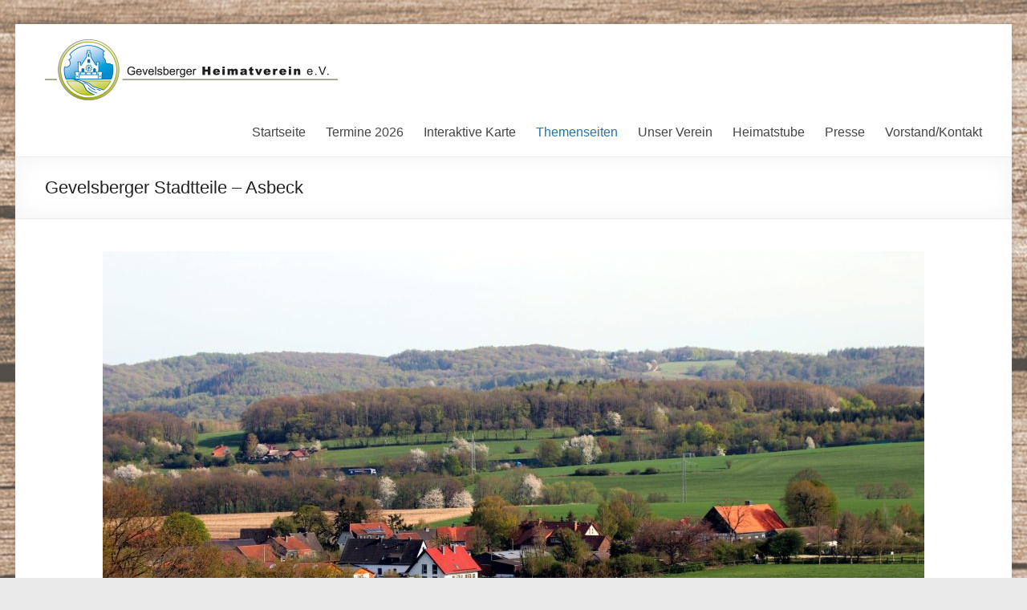

--- FILE ---
content_type: text/html; charset=UTF-8
request_url: https://heimatverein-gevelsberg.de/themenseiten/gevelsberger-stadtteile-asbeck/
body_size: 15388
content:
<!DOCTYPE html>
<!--[if IE 7]>
<html class="ie ie7" lang="de">
<![endif]-->
<!--[if IE 8]>
<html class="ie ie8" lang="de">
<![endif]-->
<!--[if !(IE 7) & !(IE 8)]><!-->
<html lang="de">
<!--<![endif]-->
<head>
	<meta charset="UTF-8" />
	<meta name="viewport" content="width=device-width, initial-scale=1">
	<link rel="profile" href="http://gmpg.org/xfn/11" />
	<title>Gevelsberger Stadtteile &#8211; Asbeck</title>
<meta name='robots' content='max-image-preview:large' />
	<style>img:is([sizes="auto" i], [sizes^="auto," i]) { contain-intrinsic-size: 3000px 1500px }</style>
	<link rel="alternate" type="application/rss+xml" title=" &raquo; Feed" href="https://heimatverein-gevelsberg.de/feed/" />
<link rel="alternate" type="application/rss+xml" title=" &raquo; Kommentar-Feed" href="https://heimatverein-gevelsberg.de/comments/feed/" />
<script type="text/javascript">
/* <![CDATA[ */
window._wpemojiSettings = {"baseUrl":"https:\/\/s.w.org\/images\/core\/emoji\/15.0.3\/72x72\/","ext":".png","svgUrl":"https:\/\/s.w.org\/images\/core\/emoji\/15.0.3\/svg\/","svgExt":".svg","source":{"concatemoji":"https:\/\/heimatverein-gevelsberg.de\/wp-includes\/js\/wp-emoji-release.min.js?ver=6.7.4"}};
/*! This file is auto-generated */
!function(i,n){var o,s,e;function c(e){try{var t={supportTests:e,timestamp:(new Date).valueOf()};sessionStorage.setItem(o,JSON.stringify(t))}catch(e){}}function p(e,t,n){e.clearRect(0,0,e.canvas.width,e.canvas.height),e.fillText(t,0,0);var t=new Uint32Array(e.getImageData(0,0,e.canvas.width,e.canvas.height).data),r=(e.clearRect(0,0,e.canvas.width,e.canvas.height),e.fillText(n,0,0),new Uint32Array(e.getImageData(0,0,e.canvas.width,e.canvas.height).data));return t.every(function(e,t){return e===r[t]})}function u(e,t,n){switch(t){case"flag":return n(e,"\ud83c\udff3\ufe0f\u200d\u26a7\ufe0f","\ud83c\udff3\ufe0f\u200b\u26a7\ufe0f")?!1:!n(e,"\ud83c\uddfa\ud83c\uddf3","\ud83c\uddfa\u200b\ud83c\uddf3")&&!n(e,"\ud83c\udff4\udb40\udc67\udb40\udc62\udb40\udc65\udb40\udc6e\udb40\udc67\udb40\udc7f","\ud83c\udff4\u200b\udb40\udc67\u200b\udb40\udc62\u200b\udb40\udc65\u200b\udb40\udc6e\u200b\udb40\udc67\u200b\udb40\udc7f");case"emoji":return!n(e,"\ud83d\udc26\u200d\u2b1b","\ud83d\udc26\u200b\u2b1b")}return!1}function f(e,t,n){var r="undefined"!=typeof WorkerGlobalScope&&self instanceof WorkerGlobalScope?new OffscreenCanvas(300,150):i.createElement("canvas"),a=r.getContext("2d",{willReadFrequently:!0}),o=(a.textBaseline="top",a.font="600 32px Arial",{});return e.forEach(function(e){o[e]=t(a,e,n)}),o}function t(e){var t=i.createElement("script");t.src=e,t.defer=!0,i.head.appendChild(t)}"undefined"!=typeof Promise&&(o="wpEmojiSettingsSupports",s=["flag","emoji"],n.supports={everything:!0,everythingExceptFlag:!0},e=new Promise(function(e){i.addEventListener("DOMContentLoaded",e,{once:!0})}),new Promise(function(t){var n=function(){try{var e=JSON.parse(sessionStorage.getItem(o));if("object"==typeof e&&"number"==typeof e.timestamp&&(new Date).valueOf()<e.timestamp+604800&&"object"==typeof e.supportTests)return e.supportTests}catch(e){}return null}();if(!n){if("undefined"!=typeof Worker&&"undefined"!=typeof OffscreenCanvas&&"undefined"!=typeof URL&&URL.createObjectURL&&"undefined"!=typeof Blob)try{var e="postMessage("+f.toString()+"("+[JSON.stringify(s),u.toString(),p.toString()].join(",")+"));",r=new Blob([e],{type:"text/javascript"}),a=new Worker(URL.createObjectURL(r),{name:"wpTestEmojiSupports"});return void(a.onmessage=function(e){c(n=e.data),a.terminate(),t(n)})}catch(e){}c(n=f(s,u,p))}t(n)}).then(function(e){for(var t in e)n.supports[t]=e[t],n.supports.everything=n.supports.everything&&n.supports[t],"flag"!==t&&(n.supports.everythingExceptFlag=n.supports.everythingExceptFlag&&n.supports[t]);n.supports.everythingExceptFlag=n.supports.everythingExceptFlag&&!n.supports.flag,n.DOMReady=!1,n.readyCallback=function(){n.DOMReady=!0}}).then(function(){return e}).then(function(){var e;n.supports.everything||(n.readyCallback(),(e=n.source||{}).concatemoji?t(e.concatemoji):e.wpemoji&&e.twemoji&&(t(e.twemoji),t(e.wpemoji)))}))}((window,document),window._wpemojiSettings);
/* ]]> */
</script>
<style id='wp-emoji-styles-inline-css' type='text/css'>

	img.wp-smiley, img.emoji {
		display: inline !important;
		border: none !important;
		box-shadow: none !important;
		height: 1em !important;
		width: 1em !important;
		margin: 0 0.07em !important;
		vertical-align: -0.1em !important;
		background: none !important;
		padding: 0 !important;
	}
</style>
<link rel='stylesheet' id='wp-block-library-css' href='https://heimatverein-gevelsberg.de/wp-includes/css/dist/block-library/style.min.css?ver=6.7.4' type='text/css' media='all' />
<style id='wp-block-library-theme-inline-css' type='text/css'>
.wp-block-audio :where(figcaption){color:#555;font-size:13px;text-align:center}.is-dark-theme .wp-block-audio :where(figcaption){color:#ffffffa6}.wp-block-audio{margin:0 0 1em}.wp-block-code{border:1px solid #ccc;border-radius:4px;font-family:Menlo,Consolas,monaco,monospace;padding:.8em 1em}.wp-block-embed :where(figcaption){color:#555;font-size:13px;text-align:center}.is-dark-theme .wp-block-embed :where(figcaption){color:#ffffffa6}.wp-block-embed{margin:0 0 1em}.blocks-gallery-caption{color:#555;font-size:13px;text-align:center}.is-dark-theme .blocks-gallery-caption{color:#ffffffa6}:root :where(.wp-block-image figcaption){color:#555;font-size:13px;text-align:center}.is-dark-theme :root :where(.wp-block-image figcaption){color:#ffffffa6}.wp-block-image{margin:0 0 1em}.wp-block-pullquote{border-bottom:4px solid;border-top:4px solid;color:currentColor;margin-bottom:1.75em}.wp-block-pullquote cite,.wp-block-pullquote footer,.wp-block-pullquote__citation{color:currentColor;font-size:.8125em;font-style:normal;text-transform:uppercase}.wp-block-quote{border-left:.25em solid;margin:0 0 1.75em;padding-left:1em}.wp-block-quote cite,.wp-block-quote footer{color:currentColor;font-size:.8125em;font-style:normal;position:relative}.wp-block-quote:where(.has-text-align-right){border-left:none;border-right:.25em solid;padding-left:0;padding-right:1em}.wp-block-quote:where(.has-text-align-center){border:none;padding-left:0}.wp-block-quote.is-large,.wp-block-quote.is-style-large,.wp-block-quote:where(.is-style-plain){border:none}.wp-block-search .wp-block-search__label{font-weight:700}.wp-block-search__button{border:1px solid #ccc;padding:.375em .625em}:where(.wp-block-group.has-background){padding:1.25em 2.375em}.wp-block-separator.has-css-opacity{opacity:.4}.wp-block-separator{border:none;border-bottom:2px solid;margin-left:auto;margin-right:auto}.wp-block-separator.has-alpha-channel-opacity{opacity:1}.wp-block-separator:not(.is-style-wide):not(.is-style-dots){width:100px}.wp-block-separator.has-background:not(.is-style-dots){border-bottom:none;height:1px}.wp-block-separator.has-background:not(.is-style-wide):not(.is-style-dots){height:2px}.wp-block-table{margin:0 0 1em}.wp-block-table td,.wp-block-table th{word-break:normal}.wp-block-table :where(figcaption){color:#555;font-size:13px;text-align:center}.is-dark-theme .wp-block-table :where(figcaption){color:#ffffffa6}.wp-block-video :where(figcaption){color:#555;font-size:13px;text-align:center}.is-dark-theme .wp-block-video :where(figcaption){color:#ffffffa6}.wp-block-video{margin:0 0 1em}:root :where(.wp-block-template-part.has-background){margin-bottom:0;margin-top:0;padding:1.25em 2.375em}
</style>
<style id='classic-theme-styles-inline-css' type='text/css'>
/*! This file is auto-generated */
.wp-block-button__link{color:#fff;background-color:#32373c;border-radius:9999px;box-shadow:none;text-decoration:none;padding:calc(.667em + 2px) calc(1.333em + 2px);font-size:1.125em}.wp-block-file__button{background:#32373c;color:#fff;text-decoration:none}
</style>
<style id='global-styles-inline-css' type='text/css'>
:root{--wp--preset--aspect-ratio--square: 1;--wp--preset--aspect-ratio--4-3: 4/3;--wp--preset--aspect-ratio--3-4: 3/4;--wp--preset--aspect-ratio--3-2: 3/2;--wp--preset--aspect-ratio--2-3: 2/3;--wp--preset--aspect-ratio--16-9: 16/9;--wp--preset--aspect-ratio--9-16: 9/16;--wp--preset--color--black: #000000;--wp--preset--color--cyan-bluish-gray: #abb8c3;--wp--preset--color--white: #ffffff;--wp--preset--color--pale-pink: #f78da7;--wp--preset--color--vivid-red: #cf2e2e;--wp--preset--color--luminous-vivid-orange: #ff6900;--wp--preset--color--luminous-vivid-amber: #fcb900;--wp--preset--color--light-green-cyan: #7bdcb5;--wp--preset--color--vivid-green-cyan: #00d084;--wp--preset--color--pale-cyan-blue: #8ed1fc;--wp--preset--color--vivid-cyan-blue: #0693e3;--wp--preset--color--vivid-purple: #9b51e0;--wp--preset--gradient--vivid-cyan-blue-to-vivid-purple: linear-gradient(135deg,rgba(6,147,227,1) 0%,rgb(155,81,224) 100%);--wp--preset--gradient--light-green-cyan-to-vivid-green-cyan: linear-gradient(135deg,rgb(122,220,180) 0%,rgb(0,208,130) 100%);--wp--preset--gradient--luminous-vivid-amber-to-luminous-vivid-orange: linear-gradient(135deg,rgba(252,185,0,1) 0%,rgba(255,105,0,1) 100%);--wp--preset--gradient--luminous-vivid-orange-to-vivid-red: linear-gradient(135deg,rgba(255,105,0,1) 0%,rgb(207,46,46) 100%);--wp--preset--gradient--very-light-gray-to-cyan-bluish-gray: linear-gradient(135deg,rgb(238,238,238) 0%,rgb(169,184,195) 100%);--wp--preset--gradient--cool-to-warm-spectrum: linear-gradient(135deg,rgb(74,234,220) 0%,rgb(151,120,209) 20%,rgb(207,42,186) 40%,rgb(238,44,130) 60%,rgb(251,105,98) 80%,rgb(254,248,76) 100%);--wp--preset--gradient--blush-light-purple: linear-gradient(135deg,rgb(255,206,236) 0%,rgb(152,150,240) 100%);--wp--preset--gradient--blush-bordeaux: linear-gradient(135deg,rgb(254,205,165) 0%,rgb(254,45,45) 50%,rgb(107,0,62) 100%);--wp--preset--gradient--luminous-dusk: linear-gradient(135deg,rgb(255,203,112) 0%,rgb(199,81,192) 50%,rgb(65,88,208) 100%);--wp--preset--gradient--pale-ocean: linear-gradient(135deg,rgb(255,245,203) 0%,rgb(182,227,212) 50%,rgb(51,167,181) 100%);--wp--preset--gradient--electric-grass: linear-gradient(135deg,rgb(202,248,128) 0%,rgb(113,206,126) 100%);--wp--preset--gradient--midnight: linear-gradient(135deg,rgb(2,3,129) 0%,rgb(40,116,252) 100%);--wp--preset--font-size--small: 13px;--wp--preset--font-size--medium: 20px;--wp--preset--font-size--large: 36px;--wp--preset--font-size--x-large: 42px;--wp--preset--spacing--20: 0.44rem;--wp--preset--spacing--30: 0.67rem;--wp--preset--spacing--40: 1rem;--wp--preset--spacing--50: 1.5rem;--wp--preset--spacing--60: 2.25rem;--wp--preset--spacing--70: 3.38rem;--wp--preset--spacing--80: 5.06rem;--wp--preset--shadow--natural: 6px 6px 9px rgba(0, 0, 0, 0.2);--wp--preset--shadow--deep: 12px 12px 50px rgba(0, 0, 0, 0.4);--wp--preset--shadow--sharp: 6px 6px 0px rgba(0, 0, 0, 0.2);--wp--preset--shadow--outlined: 6px 6px 0px -3px rgba(255, 255, 255, 1), 6px 6px rgba(0, 0, 0, 1);--wp--preset--shadow--crisp: 6px 6px 0px rgba(0, 0, 0, 1);}:where(.is-layout-flex){gap: 0.5em;}:where(.is-layout-grid){gap: 0.5em;}body .is-layout-flex{display: flex;}.is-layout-flex{flex-wrap: wrap;align-items: center;}.is-layout-flex > :is(*, div){margin: 0;}body .is-layout-grid{display: grid;}.is-layout-grid > :is(*, div){margin: 0;}:where(.wp-block-columns.is-layout-flex){gap: 2em;}:where(.wp-block-columns.is-layout-grid){gap: 2em;}:where(.wp-block-post-template.is-layout-flex){gap: 1.25em;}:where(.wp-block-post-template.is-layout-grid){gap: 1.25em;}.has-black-color{color: var(--wp--preset--color--black) !important;}.has-cyan-bluish-gray-color{color: var(--wp--preset--color--cyan-bluish-gray) !important;}.has-white-color{color: var(--wp--preset--color--white) !important;}.has-pale-pink-color{color: var(--wp--preset--color--pale-pink) !important;}.has-vivid-red-color{color: var(--wp--preset--color--vivid-red) !important;}.has-luminous-vivid-orange-color{color: var(--wp--preset--color--luminous-vivid-orange) !important;}.has-luminous-vivid-amber-color{color: var(--wp--preset--color--luminous-vivid-amber) !important;}.has-light-green-cyan-color{color: var(--wp--preset--color--light-green-cyan) !important;}.has-vivid-green-cyan-color{color: var(--wp--preset--color--vivid-green-cyan) !important;}.has-pale-cyan-blue-color{color: var(--wp--preset--color--pale-cyan-blue) !important;}.has-vivid-cyan-blue-color{color: var(--wp--preset--color--vivid-cyan-blue) !important;}.has-vivid-purple-color{color: var(--wp--preset--color--vivid-purple) !important;}.has-black-background-color{background-color: var(--wp--preset--color--black) !important;}.has-cyan-bluish-gray-background-color{background-color: var(--wp--preset--color--cyan-bluish-gray) !important;}.has-white-background-color{background-color: var(--wp--preset--color--white) !important;}.has-pale-pink-background-color{background-color: var(--wp--preset--color--pale-pink) !important;}.has-vivid-red-background-color{background-color: var(--wp--preset--color--vivid-red) !important;}.has-luminous-vivid-orange-background-color{background-color: var(--wp--preset--color--luminous-vivid-orange) !important;}.has-luminous-vivid-amber-background-color{background-color: var(--wp--preset--color--luminous-vivid-amber) !important;}.has-light-green-cyan-background-color{background-color: var(--wp--preset--color--light-green-cyan) !important;}.has-vivid-green-cyan-background-color{background-color: var(--wp--preset--color--vivid-green-cyan) !important;}.has-pale-cyan-blue-background-color{background-color: var(--wp--preset--color--pale-cyan-blue) !important;}.has-vivid-cyan-blue-background-color{background-color: var(--wp--preset--color--vivid-cyan-blue) !important;}.has-vivid-purple-background-color{background-color: var(--wp--preset--color--vivid-purple) !important;}.has-black-border-color{border-color: var(--wp--preset--color--black) !important;}.has-cyan-bluish-gray-border-color{border-color: var(--wp--preset--color--cyan-bluish-gray) !important;}.has-white-border-color{border-color: var(--wp--preset--color--white) !important;}.has-pale-pink-border-color{border-color: var(--wp--preset--color--pale-pink) !important;}.has-vivid-red-border-color{border-color: var(--wp--preset--color--vivid-red) !important;}.has-luminous-vivid-orange-border-color{border-color: var(--wp--preset--color--luminous-vivid-orange) !important;}.has-luminous-vivid-amber-border-color{border-color: var(--wp--preset--color--luminous-vivid-amber) !important;}.has-light-green-cyan-border-color{border-color: var(--wp--preset--color--light-green-cyan) !important;}.has-vivid-green-cyan-border-color{border-color: var(--wp--preset--color--vivid-green-cyan) !important;}.has-pale-cyan-blue-border-color{border-color: var(--wp--preset--color--pale-cyan-blue) !important;}.has-vivid-cyan-blue-border-color{border-color: var(--wp--preset--color--vivid-cyan-blue) !important;}.has-vivid-purple-border-color{border-color: var(--wp--preset--color--vivid-purple) !important;}.has-vivid-cyan-blue-to-vivid-purple-gradient-background{background: var(--wp--preset--gradient--vivid-cyan-blue-to-vivid-purple) !important;}.has-light-green-cyan-to-vivid-green-cyan-gradient-background{background: var(--wp--preset--gradient--light-green-cyan-to-vivid-green-cyan) !important;}.has-luminous-vivid-amber-to-luminous-vivid-orange-gradient-background{background: var(--wp--preset--gradient--luminous-vivid-amber-to-luminous-vivid-orange) !important;}.has-luminous-vivid-orange-to-vivid-red-gradient-background{background: var(--wp--preset--gradient--luminous-vivid-orange-to-vivid-red) !important;}.has-very-light-gray-to-cyan-bluish-gray-gradient-background{background: var(--wp--preset--gradient--very-light-gray-to-cyan-bluish-gray) !important;}.has-cool-to-warm-spectrum-gradient-background{background: var(--wp--preset--gradient--cool-to-warm-spectrum) !important;}.has-blush-light-purple-gradient-background{background: var(--wp--preset--gradient--blush-light-purple) !important;}.has-blush-bordeaux-gradient-background{background: var(--wp--preset--gradient--blush-bordeaux) !important;}.has-luminous-dusk-gradient-background{background: var(--wp--preset--gradient--luminous-dusk) !important;}.has-pale-ocean-gradient-background{background: var(--wp--preset--gradient--pale-ocean) !important;}.has-electric-grass-gradient-background{background: var(--wp--preset--gradient--electric-grass) !important;}.has-midnight-gradient-background{background: var(--wp--preset--gradient--midnight) !important;}.has-small-font-size{font-size: var(--wp--preset--font-size--small) !important;}.has-medium-font-size{font-size: var(--wp--preset--font-size--medium) !important;}.has-large-font-size{font-size: var(--wp--preset--font-size--large) !important;}.has-x-large-font-size{font-size: var(--wp--preset--font-size--x-large) !important;}
:where(.wp-block-post-template.is-layout-flex){gap: 1.25em;}:where(.wp-block-post-template.is-layout-grid){gap: 1.25em;}
:where(.wp-block-columns.is-layout-flex){gap: 2em;}:where(.wp-block-columns.is-layout-grid){gap: 2em;}
:root :where(.wp-block-pullquote){font-size: 1.5em;line-height: 1.6;}
</style>
<link rel='stylesheet' id='dashicons-css' href='https://heimatverein-gevelsberg.de/wp-includes/css/dashicons.min.css?ver=6.7.4' type='text/css' media='all' />
<link rel='stylesheet' id='spacious_style-css' href='https://heimatverein-gevelsberg.de/wp-content/themes/spacious/style.css?ver=6.7.4' type='text/css' media='all' />
<style id='spacious_style-inline-css' type='text/css'>
.previous a:hover, .next a:hover, a, #site-title a:hover, .main-navigation ul li.current_page_item a, .main-navigation ul li:hover > a, .main-navigation ul li ul li a:hover, .main-navigation ul li ul li:hover > a, .main-navigation ul li.current-menu-item ul li a:hover, .main-navigation ul li:hover > .sub-toggle, .main-navigation a:hover, .main-navigation ul li.current-menu-item a, .main-navigation ul li.current_page_ancestor a, .main-navigation ul li.current-menu-ancestor a, .main-navigation ul li.current_page_item a, .main-navigation ul li:hover > a, .small-menu a:hover, .small-menu ul li.current-menu-item a, .small-menu ul li.current_page_ancestor a, .small-menu ul li.current-menu-ancestor a, .small-menu ul li.current_page_item a, .small-menu ul li:hover > a, .breadcrumb a:hover, .tg-one-half .widget-title a:hover, .tg-one-third .widget-title a:hover, .tg-one-fourth .widget-title a:hover, .pagination a span:hover, #content .comments-area a.comment-permalink:hover, .comments-area .comment-author-link a:hover, .comment .comment-reply-link:hover, .nav-previous a:hover, .nav-next a:hover, #wp-calendar #today, .footer-widgets-area a:hover, .footer-socket-wrapper .copyright a:hover, .read-more, .more-link, .post .entry-title a:hover, .page .entry-title a:hover, .post .entry-meta a:hover, .type-page .entry-meta a:hover, .single #content .tags a:hover, .widget_testimonial .testimonial-icon:before, .header-action .search-wrapper:hover .fa{color:#1e73be;}.spacious-button, input[type="reset"], input[type="button"], input[type="submit"], button, #featured-slider .slider-read-more-button, #controllers a:hover, #controllers a.active, .pagination span ,.site-header .menu-toggle:hover, .call-to-action-button, .comments-area .comment-author-link span, a#back-top:before, .post .entry-meta .read-more-link, a#scroll-up, .search-form span, .main-navigation .tg-header-button-wrap.button-one a{background-color:#1e73be;}.main-small-navigation li:hover, .main-small-navigation ul > .current_page_item, .main-small-navigation ul > .current-menu-item, .spacious-woocommerce-cart-views .cart-value{background:#1e73be;}.main-navigation ul li ul, .widget_testimonial .testimonial-post{border-top-color:#1e73be;}blockquote, .call-to-action-content-wrapper{border-left-color:#1e73be;}.site-header .menu-toggle:hover.entry-meta a.read-more:hover,#featured-slider .slider-read-more-button:hover,.call-to-action-button:hover,.entry-meta .read-more-link:hover,.spacious-button:hover, input[type="reset"]:hover, input[type="button"]:hover, input[type="submit"]:hover, button:hover{background:#00418c;}.pagination a span:hover, .main-navigation .tg-header-button-wrap.button-one a{border-color:#1e73be;}.widget-title span{border-bottom-color:#1e73be;}.widget_service_block a.more-link:hover, .widget_featured_single_post a.read-more:hover,#secondary a:hover,logged-in-as:hover  a,.single-page p a:hover{color:#00418c;}.main-navigation .tg-header-button-wrap.button-one a:hover{background-color:#00418c;}body, button, input, select, textarea, p, .entry-meta, .read-more, .more-link, .widget_testimonial .testimonial-author, #featured-slider .slider-read-more-button{font-family:-apple-system, BlinkMacSystemFont, "Segoe UI", Roboto, Oxygen-Sans, Ubuntu, Cantarell, "Helvetica Neue", Helvetica, Arial, sans-serif;}h1, h2, h3, h4, h5, h6{font-family:-apple-system, BlinkMacSystemFont, "Segoe UI", Roboto, Oxygen-Sans, Ubuntu, Cantarell, "Helvetica Neue", Helvetica, Arial, sans-serif;}
</style>
<link rel='stylesheet' id='spacious-genericons-css' href='https://heimatverein-gevelsberg.de/wp-content/themes/spacious/genericons/genericons.css?ver=3.3.1' type='text/css' media='all' />
<link rel='stylesheet' id='spacious-font-awesome-css' href='https://heimatverein-gevelsberg.de/wp-content/themes/spacious/font-awesome/css/font-awesome.min.css?ver=4.7.0' type='text/css' media='all' />
<link rel='stylesheet' id='taxopress-frontend-css-css' href='https://heimatverein-gevelsberg.de/wp-content/plugins/simple-tags/assets/frontend/css/frontend.css?ver=3.28.1' type='text/css' media='all' />
<link rel='stylesheet' id='photonic-css' href='https://heimatverein-gevelsberg.de/wp-content/plugins/photonic/include/css/front-end/combo-slider/photonic-baguettebox.min.css?ver=20210912-00835' type='text/css' media='all' />
<script type="text/javascript" src="https://heimatverein-gevelsberg.de/wp-includes/js/jquery/jquery.min.js?ver=3.7.1" id="jquery-core-js"></script>
<script type="text/javascript" src="https://heimatverein-gevelsberg.de/wp-includes/js/jquery/jquery-migrate.min.js?ver=3.4.1" id="jquery-migrate-js"></script>
<script type="text/javascript" src="https://heimatverein-gevelsberg.de/wp-content/themes/spacious/js/spacious-custom.js?ver=6.7.4" id="spacious-custom-js"></script>
<!--[if lte IE 8]>
<script type="text/javascript" src="https://heimatverein-gevelsberg.de/wp-content/themes/spacious/js/html5shiv.min.js?ver=6.7.4" id="html5-js"></script>
<![endif]-->
<script type="text/javascript" src="https://heimatverein-gevelsberg.de/wp-content/plugins/simple-tags/assets/frontend/js/frontend.js?ver=3.28.1" id="taxopress-frontend-js-js"></script>
<link rel="https://api.w.org/" href="https://heimatverein-gevelsberg.de/wp-json/" /><link rel="alternate" title="JSON" type="application/json" href="https://heimatverein-gevelsberg.de/wp-json/wp/v2/pages/2700" /><link rel="EditURI" type="application/rsd+xml" title="RSD" href="https://heimatverein-gevelsberg.de/xmlrpc.php?rsd" />
<meta name="generator" content="WordPress 6.7.4" />
<link rel="canonical" href="https://heimatverein-gevelsberg.de/themenseiten/gevelsberger-stadtteile-asbeck/" />
<link rel='shortlink' href='https://heimatverein-gevelsberg.de/?p=2700' />
<link rel="alternate" title="oEmbed (JSON)" type="application/json+oembed" href="https://heimatverein-gevelsberg.de/wp-json/oembed/1.0/embed?url=https%3A%2F%2Fheimatverein-gevelsberg.de%2Fthemenseiten%2Fgevelsberger-stadtteile-asbeck%2F" />
<link rel="alternate" title="oEmbed (XML)" type="text/xml+oembed" href="https://heimatverein-gevelsberg.de/wp-json/oembed/1.0/embed?url=https%3A%2F%2Fheimatverein-gevelsberg.de%2Fthemenseiten%2Fgevelsberger-stadtteile-asbeck%2F&#038;format=xml" />
<link rel="stylesheet" href="https://heimatverein-gevelsberg.de/wp-content/plugins/simplegal/style.css" type="text/css" media="screen" /><style type="text/css">.recentcomments a{display:inline !important;padding:0 !important;margin:0 !important;}</style><style type="text/css" id="custom-background-css">
body.custom-background { background-image: url("https://heimatverein-gevelsberg.de/wp-content/uploads/2019/04/hg_blickpixel_pixaby.png"); background-position: left top; background-size: auto; background-repeat: repeat; background-attachment: scroll; }
</style>
	<style type="text/css">
/* Dynamically generated CSS */
.photonic-panel { background:  rgb(17,17,17)  !important;

	border-top: none;
	border-right: none;
	border-bottom: none;
	border-left: none;
 }
.photonic-flickr-stream .photonic-pad-photosets { margin: 10px; }
.photonic-flickr-stream .photonic-pad-galleries { margin: 10px; }
.photonic-flickr-stream .photonic-pad-photos { padding: 5px 10px; }
.photonic-google-stream .photonic-pad-photos { padding: 5px 10px; }
.photonic-zenfolio-stream .photonic-pad-photos { padding: 5px 10px; }
.photonic-zenfolio-stream .photonic-pad-photosets { margin: 5px 10px; }
.photonic-instagram-stream .photonic-pad-photos { padding: 5px px; }
.photonic-smug-stream .photonic-pad-albums { margin: 10px; }
.photonic-smug-stream .photonic-pad-photos { padding: 5px 10px; }
.photonic-random-layout .photonic-thumb { padding: 2px}
.photonic-masonry-layout .photonic-thumb { padding: 2px}
.photonic-mosaic-layout .photonic-thumb { padding: 2px}

</style>
<link rel="icon" href="https://heimatverein-gevelsberg.de/wp-content/uploads/2024/10/hv_favicon.jpg" sizes="32x32" />
<link rel="icon" href="https://heimatverein-gevelsberg.de/wp-content/uploads/2024/10/hv_favicon.jpg" sizes="192x192" />
<link rel="apple-touch-icon" href="https://heimatverein-gevelsberg.de/wp-content/uploads/2024/10/hv_favicon.jpg" />
<meta name="msapplication-TileImage" content="https://heimatverein-gevelsberg.de/wp-content/uploads/2024/10/hv_favicon.jpg" />
		<style type="text/css"> blockquote { border-left: 3px solid #1e73be; }
			.spacious-button, input[type="reset"], input[type="button"], input[type="submit"], button { background-color: #1e73be; }
			.previous a:hover, .next a:hover { 	color: #1e73be; }
			a { color: #1e73be; }
			#site-title a:hover { color: #1e73be; }
			.main-navigation ul li.current_page_item a, .main-navigation ul li:hover > a { color: #1e73be; }
			.main-navigation ul li ul { border-top: 1px solid #1e73be; }
			.main-navigation ul li ul li a:hover, .main-navigation ul li ul li:hover > a, .main-navigation ul li.current-menu-item ul li a:hover, .main-navigation ul li:hover > .sub-toggle { color: #1e73be; }
			.site-header .menu-toggle:hover.entry-meta a.read-more:hover,#featured-slider .slider-read-more-button:hover,.call-to-action-button:hover,.entry-meta .read-more-link:hover,.spacious-button:hover, input[type="reset"]:hover, input[type="button"]:hover, input[type="submit"]:hover, button:hover { background: #00418c; }
			.main-small-navigation li:hover { background: #1e73be; }
			.main-small-navigation ul > .current_page_item, .main-small-navigation ul > .current-menu-item { background: #1e73be; }
			.main-navigation a:hover, .main-navigation ul li.current-menu-item a, .main-navigation ul li.current_page_ancestor a, .main-navigation ul li.current-menu-ancestor a, .main-navigation ul li.current_page_item a, .main-navigation ul li:hover > a  { color: #1e73be; }
			.small-menu a:hover, .small-menu ul li.current-menu-item a, .small-menu ul li.current_page_ancestor a, .small-menu ul li.current-menu-ancestor a, .small-menu ul li.current_page_item a, .small-menu ul li:hover > a { color: #1e73be; }
			#featured-slider .slider-read-more-button { background-color: #1e73be; }
			#controllers a:hover, #controllers a.active { background-color: #1e73be; color: #1e73be; }
			.widget_service_block a.more-link:hover, .widget_featured_single_post a.read-more:hover,#secondary a:hover,logged-in-as:hover  a,.single-page p a:hover{ color: #00418c; }
			.breadcrumb a:hover { color: #1e73be; }
			.tg-one-half .widget-title a:hover, .tg-one-third .widget-title a:hover, .tg-one-fourth .widget-title a:hover { color: #1e73be; }
			.pagination span ,.site-header .menu-toggle:hover{ background-color: #1e73be; }
			.pagination a span:hover { color: #1e73be; border-color: #1e73be; }
			.widget_testimonial .testimonial-post { border-color: #1e73be #EAEAEA #EAEAEA #EAEAEA; }
			.call-to-action-content-wrapper { border-color: #EAEAEA #EAEAEA #EAEAEA #1e73be; }
			.call-to-action-button { background-color: #1e73be; }
			#content .comments-area a.comment-permalink:hover { color: #1e73be; }
			.comments-area .comment-author-link a:hover { color: #1e73be; }
			.comments-area .comment-author-link span { background-color: #1e73be; }
			.comment .comment-reply-link:hover { color: #1e73be; }
			.nav-previous a:hover, .nav-next a:hover { color: #1e73be; }
			#wp-calendar #today { color: #1e73be; }
			.widget-title span { border-bottom: 2px solid #1e73be; }
			.footer-widgets-area a:hover { color: #1e73be !important; }
			.footer-socket-wrapper .copyright a:hover { color: #1e73be; }
			a#back-top:before { background-color: #1e73be; }
			.read-more, .more-link { color: #1e73be; }
			.post .entry-title a:hover, .page .entry-title a:hover { color: #1e73be; }
			.post .entry-meta .read-more-link { background-color: #1e73be; }
			.post .entry-meta a:hover, .type-page .entry-meta a:hover { color: #1e73be; }
			.single #content .tags a:hover { color: #1e73be; }
			.widget_testimonial .testimonial-icon:before { color: #1e73be; }
			a#scroll-up { background-color: #1e73be; }
			.search-form span { background-color: #1e73be; }.header-action .search-wrapper:hover .fa{ color: #1e73be} .spacious-woocommerce-cart-views .cart-value { background:#1e73be}.main-navigation .tg-header-button-wrap.button-one a{background-color:#1e73be} .main-navigation .tg-header-button-wrap.button-one a{border-color:#1e73be}.main-navigation .tg-header-button-wrap.button-one a:hover{background-color:#00418c}.main-navigation .tg-header-button-wrap.button-one a:hover{border-color:#00418c}</style>
				<style type="text/css" id="wp-custom-css">
			h3 {color: #3b85c7;font-size: 30px}


body {color: #000000;font-size: 20px}
body { line-height: 30px}		</style>
		</head>

<body class="page-template-default page page-id-2700 page-child parent-pageid-354 custom-background wp-custom-logo wp-embed-responsive no-sidebar-full-width narrow-1218">


<div id="page" class="hfeed site">
	<a class="skip-link screen-reader-text" href="#main">Zum Inhalt springen</a>

	
	
	<header id="masthead" class="site-header clearfix spacious-header-display-one">

		
		
		<div id="header-text-nav-container" class="">

			<div class="inner-wrap" id="spacious-header-display-one">

				<div id="header-text-nav-wrap" class="clearfix">
					<div id="header-left-section">
													<div id="header-logo-image">

								<a href="https://heimatverein-gevelsberg.de/" class="custom-logo-link" rel="home"><img width="365" height="85" src="https://heimatverein-gevelsberg.de/wp-content/uploads/2019/04/cropped-logo.png" class="custom-logo" alt="" decoding="async" srcset="https://heimatverein-gevelsberg.de/wp-content/uploads/2019/04/cropped-logo.png 365w, https://heimatverein-gevelsberg.de/wp-content/uploads/2019/04/cropped-logo-300x70.png 300w" sizes="(max-width: 365px) 100vw, 365px" /></a>
							</div><!-- #header-logo-image -->

							
						<div id="header-text" class="">
															<h3 id="site-title">
									<a href="https://heimatverein-gevelsberg.de/"
									   title=""
									   rel="home"></a>
								</h3>
							<!-- #site-description -->
						</div><!-- #header-text -->

					</div><!-- #header-left-section -->
					<div id="header-right-section">
						
													<div class="header-action">
															</div>
						
						
		<nav id="site-navigation" class="main-navigation clearfix   " role="navigation">
			<p class="menu-toggle">
				<span class="screen-reader-text">Menü</span>
			</p>
			<div class="menu-primary-container"><ul id="menu-hauptmenue" class="menu"><li id="menu-item-16" class="menu-item menu-item-type-custom menu-item-object-custom menu-item-home menu-item-16"><a href="https://heimatverein-gevelsberg.de/">Startseite</a></li>
<li id="menu-item-4720" class="menu-item menu-item-type-post_type menu-item-object-page menu-item-4720"><a href="https://heimatverein-gevelsberg.de/termine-2026/">Termine 2026</a></li>
<li id="menu-item-4260" class="menu-item menu-item-type-post_type menu-item-object-page menu-item-4260"><a href="https://heimatverein-gevelsberg.de/interaktive-karte/">Interaktive Karte</a></li>
<li id="menu-item-358" class="menu-item menu-item-type-post_type menu-item-object-page current-page-ancestor current-menu-ancestor current-page-parent current_page_ancestor menu-item-has-children menu-item-358"><a href="https://heimatverein-gevelsberg.de/themenseiten/">Themenseiten</a>
<ul class="sub-menu">
	<li id="menu-item-371" class="menu-item menu-item-type-post_type menu-item-object-page menu-item-371"><a href="https://heimatverein-gevelsberg.de/unsere-stadt/">Unsere Stadt</a></li>
	<li id="menu-item-1501" class="menu-item menu-item-type-post_type menu-item-object-page current-menu-ancestor current-menu-parent current_page_parent current_page_ancestor menu-item-has-children menu-item-1501"><a href="https://heimatverein-gevelsberg.de/themenseiten/gevelsberger-stadtteile-2/">Gevelsberger Stadtteile</a>
	<ul class="sub-menu">
		<li id="menu-item-2735" class="menu-item menu-item-type-post_type menu-item-object-page current-menu-item page_item page-item-2700 current_page_item menu-item-has-children menu-item-2735"><a href="https://heimatverein-gevelsberg.de/themenseiten/gevelsberger-stadtteile-asbeck/" aria-current="page">Gevelsberger Stadtteile – Asbeck</a>
		<ul class="sub-menu">
			<li id="menu-item-1372" class="menu-item menu-item-type-post_type menu-item-object-page menu-item-1372"><a href="https://heimatverein-gevelsberg.de/themenseiten/bodendenkmaeler-in-asbeck/">Bodendenkmäler in Asbeck</a></li>
		</ul>
</li>
		<li id="menu-item-1057" class="menu-item menu-item-type-post_type menu-item-object-page menu-item-1057"><a href="https://heimatverein-gevelsberg.de/themenseiten/gevelsberger-stadtteile-berge/">Gevelsberger Stadtteile – Berge</a></li>
		<li id="menu-item-1518" class="menu-item menu-item-type-post_type menu-item-object-page menu-item-1518"><a href="https://heimatverein-gevelsberg.de/themenseiten/gevelsberger-stadtteile-silschede/">Gevelsberger Stadtteile – Silschede</a></li>
	</ul>
</li>
	<li id="menu-item-2395" class="menu-item menu-item-type-post_type menu-item-object-page menu-item-2395"><a href="https://heimatverein-gevelsberg.de/industriewanderweg/">Industriewanderweg</a></li>
	<li id="menu-item-3440" class="menu-item menu-item-type-post_type menu-item-object-page menu-item-has-children menu-item-3440"><a href="https://heimatverein-gevelsberg.de/bild-des-monats/">Bild des Monats</a>
	<ul class="sub-menu">
		<li id="menu-item-3493" class="menu-item menu-item-type-post_type menu-item-object-page menu-item-3493"><a href="https://heimatverein-gevelsberg.de/bild-des-monats-mai-2022/">Bild des Monats Mai 2022</a></li>
		<li id="menu-item-3658" class="menu-item menu-item-type-post_type menu-item-object-page menu-item-3658"><a href="https://heimatverein-gevelsberg.de/bild-des-monats-august-2022/">Bild des Monats August 2022</a></li>
	</ul>
</li>
	<li id="menu-item-2249" class="menu-item menu-item-type-post_type menu-item-object-page menu-item-2249"><a href="https://heimatverein-gevelsberg.de/themenseiten/gevelsberger-zeitzeugenberichte/">Gevelsberger Zeitzeugenberichte</a></li>
	<li id="menu-item-2141" class="menu-item menu-item-type-post_type menu-item-object-page menu-item-has-children menu-item-2141"><a href="https://heimatverein-gevelsberg.de/themenseiten/naherholung/">Naherholung</a>
	<ul class="sub-menu">
		<li id="menu-item-2192" class="menu-item menu-item-type-post_type menu-item-object-page menu-item-2192"><a href="https://heimatverein-gevelsberg.de/themenseiten/von-berge-nach-schmandbruch/">Von Berge nach Schmandbruch</a></li>
		<li id="menu-item-2926" class="menu-item menu-item-type-post_type menu-item-object-page menu-item-2926"><a href="https://heimatverein-gevelsberg.de/themenseiten/wanderung-berge-berge-heck-geer-westfeld-berge/">Wanderung Berge – Berge-Heck – Geer – Westfeld – Berge</a></li>
	</ul>
</li>
	<li id="menu-item-1008" class="menu-item menu-item-type-post_type menu-item-object-page menu-item-1008"><a href="https://heimatverein-gevelsberg.de/gevelsberger-damenstift/">Gevelsberger Damenstift</a></li>
	<li id="menu-item-3669" class="menu-item menu-item-type-post_type menu-item-object-page menu-item-3669"><a href="https://heimatverein-gevelsberg.de/erna-kuelpmann/">Erna Külpmann</a></li>
	<li id="menu-item-2396" class="menu-item menu-item-type-post_type menu-item-object-page menu-item-2396"><a href="https://heimatverein-gevelsberg.de/baudenkmal-des-monats/">Baudenkmal des Monats</a></li>
	<li id="menu-item-1892" class="menu-item menu-item-type-post_type menu-item-object-page menu-item-1892"><a href="https://heimatverein-gevelsberg.de/themenseiten/die-schoenungsteiche-am-rocholz-2/">Die Schönungsteiche am Rocholz</a></li>
	<li id="menu-item-2829" class="menu-item menu-item-type-post_type menu-item-object-page menu-item-2829"><a href="https://heimatverein-gevelsberg.de/themenseiten/geburtshelferkroeten-am-klosterholz/">Geburtshelferkröten am Klosterholz</a></li>
</ul>
</li>
<li id="menu-item-458" class="menu-item menu-item-type-post_type menu-item-object-page menu-item-has-children menu-item-458"><a href="https://heimatverein-gevelsberg.de/unser-verein/">Unser Verein</a>
<ul class="sub-menu">
	<li id="menu-item-2600" class="menu-item menu-item-type-post_type menu-item-object-page menu-item-2600"><a href="https://heimatverein-gevelsberg.de/in-gedenken-an-dieter-krakruegge/">In Gedenken an Dieter Krakrügge</a></li>
	<li id="menu-item-2557" class="menu-item menu-item-type-post_type menu-item-object-page menu-item-has-children menu-item-2557"><a href="https://heimatverein-gevelsberg.de/vereinsgeschichte-2/">Vereinsgeschichte</a>
	<ul class="sub-menu">
		<li id="menu-item-2539" class="menu-item menu-item-type-post_type menu-item-object-page menu-item-2539"><a href="https://heimatverein-gevelsberg.de/vereinsgeschichte-5/">2021: 75 Jahre Gevelsberger Heimatverein</a></li>
		<li id="menu-item-2453" class="menu-item menu-item-type-post_type menu-item-object-page menu-item-2453"><a href="https://heimatverein-gevelsberg.de/vereinsgeschichte/">2011: 65 Jahre Gevelsberger Heimatverein</a></li>
	</ul>
</li>
	<li id="menu-item-389" class="menu-item menu-item-type-post_type menu-item-object-page menu-item-has-children menu-item-389"><a href="https://heimatverein-gevelsberg.de/publikationen/">Publikationen</a>
	<ul class="sub-menu">
		<li id="menu-item-1392" class="menu-item menu-item-type-post_type menu-item-object-page menu-item-1392"><a href="https://heimatverein-gevelsberg.de/?page_id=1381">Publikationen in Vorbereitung</a></li>
		<li id="menu-item-4428" class="menu-item menu-item-type-post_type menu-item-object-page menu-item-4428"><a href="https://heimatverein-gevelsberg.de/anthologie-des-literaturkreises-gevelsberg/">Anthologie des Literaturkreises Gevelsberg</a></li>
	</ul>
</li>
	<li id="menu-item-2356" class="menu-item menu-item-type-post_type menu-item-object-page menu-item-has-children menu-item-2356"><a href="https://heimatverein-gevelsberg.de/fotoseite-2/">Fotoseite</a>
	<ul class="sub-menu">
		<li id="menu-item-4737" class="menu-item menu-item-type-post_type menu-item-object-page menu-item-4737"><a href="https://heimatverein-gevelsberg.de/fotoseite-2026/">Fotoseite 2026</a></li>
		<li id="menu-item-4595" class="menu-item menu-item-type-post_type menu-item-object-page menu-item-4595"><a href="https://heimatverein-gevelsberg.de/fotoseite-2025/">Fotoseite 2025</a></li>
		<li id="menu-item-4177" class="menu-item menu-item-type-post_type menu-item-object-page menu-item-4177"><a href="https://heimatverein-gevelsberg.de/fotoseite-2024/">Fotoseite 2024</a></li>
		<li id="menu-item-3947" class="menu-item menu-item-type-post_type menu-item-object-page menu-item-3947"><a href="https://heimatverein-gevelsberg.de/fotoseite-2023/">Fotoseite 2023</a></li>
		<li id="menu-item-3362" class="menu-item menu-item-type-post_type menu-item-object-page menu-item-3362"><a href="https://heimatverein-gevelsberg.de/fotoseite-2022/">Fotos von Veranstaltungen 2022</a></li>
		<li id="menu-item-3094" class="menu-item menu-item-type-post_type menu-item-object-page menu-item-3094"><a href="https://heimatverein-gevelsberg.de/fotoseite-2021/">Fotos von Veranstaltungen 2021</a></li>
		<li id="menu-item-1137" class="menu-item menu-item-type-post_type menu-item-object-page menu-item-1137"><a href="https://heimatverein-gevelsberg.de/fotoseite-2020/">Fotos von Veranstaltungen 2020</a></li>
		<li id="menu-item-373" class="menu-item menu-item-type-post_type menu-item-object-page menu-item-373"><a href="https://heimatverein-gevelsberg.de/fotoseite/">Fotos von Veranstaltungen 2019</a></li>
		<li id="menu-item-1051" class="menu-item menu-item-type-post_type menu-item-object-page menu-item-1051"><a href="https://heimatverein-gevelsberg.de/fotoseite-2018-und-aelter/">Fotoarchiv</a></li>
		<li id="menu-item-3812" class="menu-item menu-item-type-post_type menu-item-object-page menu-item-3812"><a href="https://heimatverein-gevelsberg.de/ausstellung-josef-horn-zum-120-geburtstag-3/">Ausstellung Josef Horn – zum 120. Geburtstag</a></li>
	</ul>
</li>
	<li id="menu-item-2277" class="menu-item menu-item-type-post_type menu-item-object-page menu-item-2277"><a href="https://heimatverein-gevelsberg.de/unser-flyer/">Unser Flyer</a></li>
</ul>
</li>
<li id="menu-item-1248" class="menu-item menu-item-type-post_type menu-item-object-page menu-item-has-children menu-item-1248"><a href="https://heimatverein-gevelsberg.de/heimatstube-2/">Heimatstube</a>
<ul class="sub-menu">
	<li id="menu-item-1251" class="menu-item menu-item-type-post_type menu-item-object-page menu-item-1251"><a href="https://heimatverein-gevelsberg.de/heimatstube-2/">Die Heimatstube</a></li>
	<li id="menu-item-2324" class="menu-item menu-item-type-post_type menu-item-object-page menu-item-2324"><a href="https://heimatverein-gevelsberg.de/fundstueck-des-monats-4/">Fundstück des Monats</a></li>
	<li id="menu-item-1165" class="menu-item menu-item-type-post_type menu-item-object-page menu-item-1165"><a href="https://heimatverein-gevelsberg.de/ausstellungsvitrine-im-rathausfoyer/">Ausstellungsvitrine im Rathausfoyer</a></li>
</ul>
</li>
<li id="menu-item-401" class="menu-item menu-item-type-post_type menu-item-object-page menu-item-has-children menu-item-401"><a href="https://heimatverein-gevelsberg.de/presse-2/">Presse</a>
<ul class="sub-menu">
	<li id="menu-item-3323" class="menu-item menu-item-type-post_type menu-item-object-page menu-item-3323"><a href="https://heimatverein-gevelsberg.de/presse-2022/">Presse 2022</a></li>
	<li id="menu-item-2085" class="menu-item menu-item-type-post_type menu-item-object-page menu-item-2085"><a href="https://heimatverein-gevelsberg.de/presse-2021/">Presse 2021</a></li>
	<li id="menu-item-399" class="menu-item menu-item-type-post_type menu-item-object-page menu-item-399"><a href="https://heimatverein-gevelsberg.de/presse-2020/">Presse 2020</a></li>
	<li id="menu-item-257" class="menu-item menu-item-type-post_type menu-item-object-page menu-item-257"><a href="https://heimatverein-gevelsberg.de/presse/">Presse 2019</a></li>
	<li id="menu-item-2342" class="menu-item menu-item-type-post_type menu-item-object-page menu-item-2342"><a href="https://heimatverein-gevelsberg.de/pressearchiv/">Pressearchiv</a></li>
</ul>
</li>
<li id="menu-item-19" class="menu-item menu-item-type-post_type menu-item-object-page menu-item-19"><a href="https://heimatverein-gevelsberg.de/kontakt/">Vorstand/Kontakt</a></li>
</ul></div>		</nav>

		
					</div><!-- #header-right-section -->

				</div><!-- #header-text-nav-wrap -->
			</div><!-- .inner-wrap -->
					</div><!-- #header-text-nav-container -->

		
						<div class="header-post-title-container clearfix">
					<div class="inner-wrap">
						<div class="post-title-wrapper">
																								<h1 class="header-post-title-class">Gevelsberger Stadtteile &#8211; Asbeck</h1>
																						</div>
											</div>
				</div>
					</header>
			<div id="main" class="clearfix">
		<div class="inner-wrap">

	
	<div id="primary">
		<div id="content" class="clearfix">
			
				
<article id="post-2700" class="post-2700 page type-page status-publish hentry">
		<div class="entry-content clearfix">
		
<div class="wp-block-image"><figure class="aligncenter size-large"><img fetchpriority="high" decoding="async" width="1024" height="579" src="https://heimatverein-gevelsberg.de/wp-content/uploads/2020/06/IMG_6122bearb2-1024x579.jpg" alt="" class="wp-image-1494" srcset="https://heimatverein-gevelsberg.de/wp-content/uploads/2020/06/IMG_6122bearb2-1024x579.jpg 1024w, https://heimatverein-gevelsberg.de/wp-content/uploads/2020/06/IMG_6122bearb2-300x170.jpg 300w, https://heimatverein-gevelsberg.de/wp-content/uploads/2020/06/IMG_6122bearb2-768x434.jpg 768w, https://heimatverein-gevelsberg.de/wp-content/uploads/2020/06/IMG_6122bearb2-1536x869.jpg 1536w, https://heimatverein-gevelsberg.de/wp-content/uploads/2020/06/IMG_6122bearb2-2048x1158.jpg 2048w" sizes="(max-width: 1024px) 100vw, 1024px" /></figure></div>



<hr class="wp-block-separator"/>



<p class="has-black-color has-text-color">Asbeck ist der kleinste der Gevelsberger Stadtteile und bis heute ländlich geprägt.</p>



<p class="has-black-color has-text-color">Die Asbecker Gemarkung liegt im Nordwesten Gevelsbergs und grenzt an Hiddinghausen, Haßlinghausen, Gevelsberg, Berge und Silschede. Die Gemarkung umfasst eine Fläche von rund 3,42 km², es lebten hier Ende 2020 ca. 460 Einwohner.<br>Bis zur kommunalen Gebietsreform 1970 war die alte Bauerschaft Asbeck eine eigenständige Landgemeinde im Amt Volmarstein, am 1. Januar 1970 wurde sie in die Stadt Gevelsberg eingegliedert.</p>



<div class="wp-block-image"><figure class="alignleft size-large is-resized"><img decoding="async" src="https://heimatverein-gevelsberg.de/wp-content/uploads/2021/04/Gemeindekarte1824-Asbeckverk-724x1024.jpg" alt="" class="wp-image-2726" width="602" height="850" srcset="https://heimatverein-gevelsberg.de/wp-content/uploads/2021/04/Gemeindekarte1824-Asbeckverk-724x1024.jpg 724w, https://heimatverein-gevelsberg.de/wp-content/uploads/2021/04/Gemeindekarte1824-Asbeckverk-212x300.jpg 212w, https://heimatverein-gevelsberg.de/wp-content/uploads/2021/04/Gemeindekarte1824-Asbeckverk-768x1086.jpg 768w, https://heimatverein-gevelsberg.de/wp-content/uploads/2021/04/Gemeindekarte1824-Asbeckverk.jpg 800w" sizes="(max-width: 602px) 100vw, 602px" /><figcaption>Gemeindekarte von Asbeck aus dem Jahr 1824, mit Nachträgen bis 1872</figcaption></figure></div>



<p class="has-black-color has-text-color">Die erste urkundliche Erwähnung Asbecks ist für das Jahr 1220 zu verzeichnen; seit 1324 gehörte Asbeck zur Grafschaft Mark. Im Bereich des Dorfes wird ein „Rittergut“ vermutet, konnte aber bisher nicht lokalisiert werden.<br>Im Schatzbuch der Grafschaft Mark aus dem Jahr 1486 – der ersten detaillierten Zusammenstellung der (steuerpflichtigen) bäuerlichen Einwohner bzw. Höfe, werden verschiedene Einwohner namentlich erwähnt.<br>Die Grafschaft Mark fiel Anfang des 17. Jahrhunderts mit anderen klevischen Besitzungen an das Kurfürstentum Brandenburg. Dementsprechend gehörte aus Asbeck seit dieser Zeit zum zukünftigen preußischen Staatsgebilde.<br>1645 erfolgte im Rahmen einer Steuerschätzung eine Zustandsbeschreibung, die den desolaten Zustand der Bauerschaft kurz vor Ende des 30jährigen Kriegs zeigt und Asbeck als „ein sölch kalt Orth, daß das Obs und Eckern mehrentheils verfrieret“ beschreibt.<br>In den folgenden Jahrhunderten entwickelte sich Asbeck als landwirtschaftlich geprägtes Dorf, in dem aber viele der kleinen Bauern zusätzlich einer weiteren Erwerbsmöglichkeit z. B. im Bergbau nachgehen mussten.<br>Die vielen Kriege des 17. Und 18. Jahrhunderts führen in Asbeck zu vielen „Requirierungen“. Anfang des 19. Jahrhunderts ist auch in Asbeck das „Jahr ohne Sommer“ 1816/1817 in Folge des Ausbruchs des Vulkans Tambora in Indonesien durch Missernten und Hungersnöte deutlich bemerkbar.<br>Nach der napoleonischen Zeit wurde Asbeck 1817 zur Bürgermeisterei (später Amt) Volmarstein im Kreis Hagen zugeordnet. Schon 1926 wurden in Gevelsberg erste Eingemeindungswünsche geäußert, um die eigenen Siedlungsflächen erweitern zu können.<br>Nach über einem Jahrhundert Zugehörigkeit zum Kreis Hagen ist Asbeck, wie die Nachbarorte auch, 1929 dem neu gegründeten Ennepe-Ruhr-Kreis zugeschlagen worden. Nach dem Zweiten Weltkrieg wurden 1949/1950 noch 71 land- und forstwirtschaftliche Betriebe und &nbsp;468 Einwohner gezählt. Auch im 20. Jahrhundert benötigen die meisten landwirtschaftlich tätigen Asbecker ein weiteres berufliches Standbein, um ein hinreichendes Einkommen zu erzielen. Nach dem Auslaufen des Bergbaus liegt der Schwerpunkt auf Tätigkeiten in den in der Nähe liegenden Industrie- und Gewerbebetrieben.<br>1861 konnte die erste eigene Asbecker Schule eingeweiht werden. Kurz vor der Schließung der Asbecker Schule im Jahr 1968 wurde im Jahr 1966 noch ein neues Schulgebäude eröffnet, welches später den Kern des heute großen Geländes der AWO bildete. Am Standort des Sozialzentrums am Sonnenschein sind mittlerweile verschiedene integrative Einrichtungen der AWO angesiedelt, von der ältesten Werkstatt für behinderte Menschen im EN-Kreis, Wohnheimen und der interdisziplinären Frühförderung bis zum integrativen Kindergarten.<br><br>Der SuS Asbeck kann seine Geschichte bis zu seiner Gründung im Jahr 1931 zurückverfolgen.</p>



<p class="has-black-color has-text-color">1985 wurde die Kirmesgruppe Vie ut Asbi’ieck gegründet, die auch heute den Gevelsberger Kirmeszug bereichert.</p>



<p class="has-black-color has-text-color"><br></p>



<div class="wp-block-image"><figure class="alignright size-large is-resized"><img decoding="async" src="https://heimatverein-gevelsberg.de/wp-content/uploads/2021/04/mauern-1024x682.jpg" alt="" class="wp-image-2702" width="383" height="255" srcset="https://heimatverein-gevelsberg.de/wp-content/uploads/2021/04/mauern-1024x682.jpg 1024w, https://heimatverein-gevelsberg.de/wp-content/uploads/2021/04/mauern-300x200.jpg 300w, https://heimatverein-gevelsberg.de/wp-content/uploads/2021/04/mauern-768x511.jpg 768w, https://heimatverein-gevelsberg.de/wp-content/uploads/2021/04/mauern.jpg 1200w" sizes="(max-width: 383px) 100vw, 383px" /><figcaption>Bruchsteinmauern</figcaption></figure></div>



<p class="has-black-color has-text-color">Eine Besonderheit Asbecks in der Region ist die erhaltene kompakte dörfliche Struktur, die noch immer von den historischen Höfen geprägt ist, in die sich die Neubauten der letzten Jahrzehnte harmonisch einfügen. Eine Grundlage hierfür ist ein, oft auch als restriktiv betrachtetes, Dorfentwicklungskonzept von Anfang der 90er Jahre.<br>Einige der alten Bauernhäuser sind als Baudenkmäler besonders hervorgehoben, so z. B. der Beermannshof oder der Nölle-Hof. Bemerkenswert sind die ebenfalls denkmalgeschützten alten Bruchsteinmauern, die noch teilweise die Straßen und Grundstücksgrenzen säumen.<br>Außerhalb des Dorfes sind die ehemalige Gaststätte „Zur Jägersruh“ an der Asbecker Straße und Gebäude des alten Gut Sundern für denkmalwürdig befunden worden.<br></p>



<p><br></p>



<p><br><br></p>



<p><br></p>



<div class="wp-block-image"><figure class="alignleft size-medium is-resized"><img loading="lazy" decoding="async" src="https://heimatverein-gevelsberg.de/wp-content/uploads/2021/04/BackhausundDorfplatz-300x219.jpg" alt="" class="wp-image-2703" width="382" height="279" srcset="https://heimatverein-gevelsberg.de/wp-content/uploads/2021/04/BackhausundDorfplatz-300x219.jpg 300w, https://heimatverein-gevelsberg.de/wp-content/uploads/2021/04/BackhausundDorfplatz-1024x748.jpg 1024w, https://heimatverein-gevelsberg.de/wp-content/uploads/2021/04/BackhausundDorfplatz-768x561.jpg 768w, https://heimatverein-gevelsberg.de/wp-content/uploads/2021/04/BackhausundDorfplatz.jpg 1200w" sizes="auto, (max-width: 382px) 100vw, 382px" /><figcaption>Backhaus und Dorfplatz</figcaption></figure></div>



<p class="has-black-color has-text-color">Das heutige Asbecker Backhaus ist kein „Original“ aus alten Zeiten. Das wahrscheinlich um 1810 entstandene Gebäude diente der Asbecker Feuerwehr zwischen 1935 und 1963 als Gerätehaus.  Danach wurde es vorrübergehend als Garage genutzt, bevor es zu einem Backhaus umgebaut wurde, das zu besonderen Gelegenheiten angeheizt wird. Der kleine Dorfplatz vor dem Backhaus ist im Jahr 2020 mit Fördermitteln des Programms VITAL NRW auf Initiative der Asbecker Bürger neugestaltet worden.<br><br><br><br><br><br><br></p>



<p><br></p>



<div class="wp-block-image"><figure class="alignright size-large is-resized"><img loading="lazy" decoding="async" src="https://heimatverein-gevelsberg.de/wp-content/uploads/2021/04/Alt-Asbeck-1024x683.jpg" alt="" class="wp-image-2701" width="401" height="268" srcset="https://heimatverein-gevelsberg.de/wp-content/uploads/2021/04/Alt-Asbeck-1024x683.jpg 1024w, https://heimatverein-gevelsberg.de/wp-content/uploads/2021/04/Alt-Asbeck-300x200.jpg 300w, https://heimatverein-gevelsberg.de/wp-content/uploads/2021/04/Alt-Asbeck-768x512.jpg 768w, https://heimatverein-gevelsberg.de/wp-content/uploads/2021/04/Alt-Asbeck.jpg 1200w" sizes="auto, (max-width: 401px) 100vw, 401px" /><figcaption>Alt Asbeck</figcaption></figure></div>



<p><br></p>



<p><br></p>



<p><br></p>



<p class="has-black-color has-text-color">Von ehemals mehreren Gaststätten im Dorfgebiet ist nur „Alt-Asbeck“ im Dorfkern übriggeblieben. Hier kann auch heute noch ein gepflegtes Bier getrunken werden und es besteht die Möglichkeit, im Saal des Lokals kleinere Versammlungen abzuhalten.</p>



<p class="has-black-color has-text-color">Das bedeutendste Fest in Asbeck ist das Feuerwehrfest am Vatertag, mit großem Festzelt und einer Strahlkraft weit über das Dorf hinaus.</p>



<p><br></p>



<p><br></p>



<p class="has-black-color has-text-color"><br><br>Zwar hat sich in Asbeck nur wenig Gewerbe und keine Industrie angesiedelt, aber die Ursprünge der hiesigen Eisenverarbeitung mit Pingen, Verhüttungs- und Meilerplätzen liegen (auch) in Asbeck, so im Südholz, am Deert und am Hedtberger Bach. &nbsp;Außerdem werden die Namen Asbeck und Iserbecke traditionell mit Eisen (=Eisengewinnung) in Verbindung gebracht.</p>



<p class="has-black-color has-text-color"><em>Text/Fotos: B./W-B</em>.</p>



<hr class="wp-block-separator"/>



<p class="has-vivid-cyan-blue-color has-text-color">Zu den <a rel="noreferrer noopener" href="https://heimatverein-gevelsberg.de/themenseiten/bodendenkmaeler-in-asbeck/" target="_blank">Bodendenkmälern in </a><a href="https://heimatverein-gevelsberg.de/themenseiten/bodendenkmaeler-in-asbeck/">Asbeck</a></p>



<p></p>



<p class="has-black-color has-white-background-color has-text-color has-background"></p>
			</div>
	<footer class="entry-meta-bar clearfix">
		<div class="entry-meta clearfix">
					</div>
	</footer>
	</article>

				
			
		</div><!-- #content -->
	</div><!-- #primary -->

	
	

</div><!-- .inner-wrap -->
</div><!-- #main -->

<footer id="colophon" class="clearfix">
	<div class="footer-widgets-wrapper">
	<div class="inner-wrap">
		<div class="footer-widgets-area clearfix">
			<div class="tg-one-third">
				<aside id="text-8" class="widget widget_text"><h3 class="widget-title"><span>Unsere Heimatstube</span></h3>			<div class="textwidget"><p><strong>Ehemalige Hauptschule</strong><br />
Alte Geer 6, 58285 Gevelberg</p>
<p><strong>Öffnungszeiten</strong><br />
Jeden 2. Mittwoch: 16–18 Uhr<br />
Jeden 3. Samstag : 11–14 Uhr</p>
</div>
		</aside>			</div>
							<div class="tg-one-third tg-column-2">
					<aside id="text-9" class="widget widget_text">			<div class="textwidget"></div>
		</aside>				</div>
										<div class="tg-one-third tg-after-two-blocks-clearfix">
					<aside id="text-10" class="widget widget_text">			<div class="textwidget"><ul>
											<li><a href="https://heimatverein-gevelsberg.de/Impressum/">Impressum</a></li>
											
				<li><a href="https://heimatverein-gevelsberg.de/Datenschutz/">Datenschutz</a></li>
																
										</ul></div>
		</aside>				</div>
								</div>
	</div>
</div>
	<div class="footer-socket-wrapper clearfix">
		<div class="inner-wrap">
			<div class="footer-socket-area">
				<div class="copyright">Copyright &copy; 2026 <a href="https://heimatverein-gevelsberg.de/" title="" ><span></span></a>. Alle Rechte vorbehalten. Theme <a href="https://themegrill.com/themes/spacious" target="_blank" title="Spacious" rel="nofollow"><span>Spacious</span></a> von ThemeGrill. Powered by: <a href="https://wordpress.org" target="_blank" title="WordPress" rel="nofollow"><span>WordPress</span></a>.</div>				<nav class="small-menu clearfix">
									</nav>
			</div>
		</div>
	</div>
</footer>
<a href="#masthead" id="scroll-up"></a>
</div><!-- #page -->

			<script type="text/javascript">function showhide_toggle(e,t,r,g){var a=jQuery("#"+e+"-link-"+t),s=jQuery("a",a),i=jQuery("#"+e+"-content-"+t),l=jQuery("#"+e+"-toggle-"+t);a.toggleClass("sh-show sh-hide"),i.toggleClass("sh-show sh-hide").toggle(),"true"===s.attr("aria-expanded")?s.attr("aria-expanded","false"):s.attr("aria-expanded","true"),l.text()===r?(l.text(g),a.trigger("sh-link:more")):(l.text(r),a.trigger("sh-link:less")),a.trigger("sh-link:toggle")}</script>
	<script type="text/javascript" src="https://heimatverein-gevelsberg.de/wp-content/themes/spacious/js/navigation.js?ver=6.7.4" id="spacious-navigation-js"></script>
<script type="text/javascript" src="https://heimatverein-gevelsberg.de/wp-content/themes/spacious/js/skip-link-focus-fix.js?ver=6.7.4" id="spacious-skip-link-focus-fix-js"></script>

</body>
</html>
